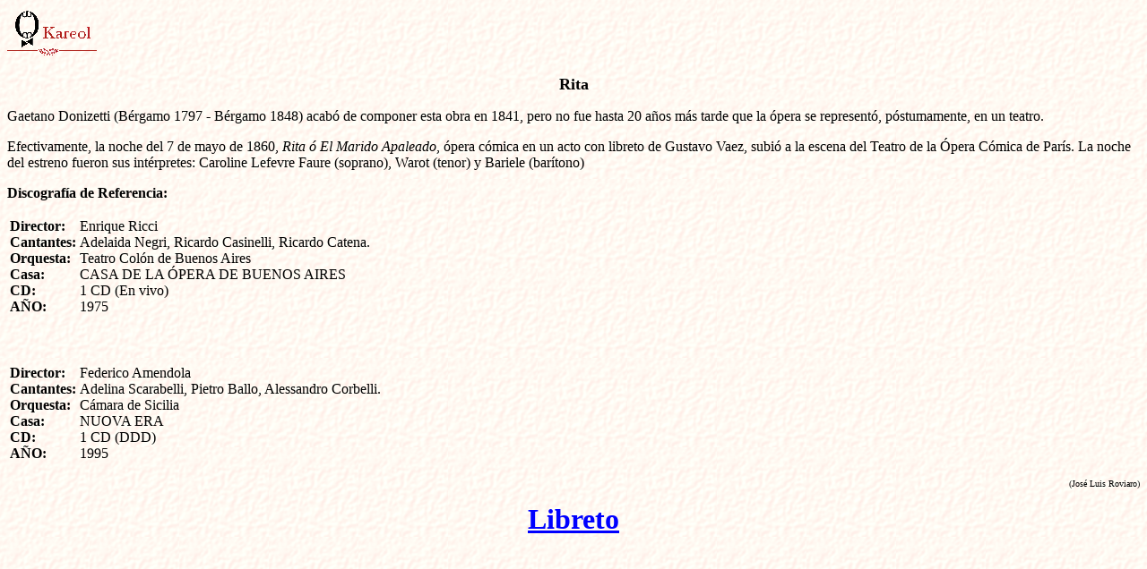

--- FILE ---
content_type: text/html
request_url: http://kareol.es/obras/rita/rita.htm
body_size: 1080
content:
<html>

<head>
<meta http-equiv="Content-Type"
content="text/html; charset=iso-8859-1">
<meta name="GENERATOR" content="Microsoft FrontPage 4.0">
<title>Kareol.es</title>
</head>

<body
background="../../imagenes/fonda.gif"
bgcolor="#FFFFFF" link="#0000FF" vlink="#800080">

<p align="left"><a href="../../index.htm"><img border="0" src="../../imagenes/logo.gif"></a><font face="Times New Roman" size="2"><a href="http://www.supercable.es/~ealmagro/kareol/index.htm"><br>
</a></font></p>

<p align="center"><strong><font size="4">Rita</font></strong></p>

<p align="left">Gaetano Donizetti (Bérgamo 1797 - Bérgamo 1848)
acabó de componer esta obra en 1841, pero no fue hasta 20 años
más tarde que la ópera se representó, póstumamente, en un
teatro.</p>

<p align="left">Efectivamente, la noche del 7 de mayo de 1860,<em>
Rita ó El Marido Apaleado</em>, ópera cómica en un acto con
libreto de Gustavo Vaez, subió a la escena del Teatro de la
Ópera Cómica de París. La noche del estreno fueron sus
intérpretes: Caroline Lefevre Faure (soprano), Warot (tenor) y
Bariele (barítono)</p>

<p><font color="#000000"><strong>Discografía de Referencia:</strong></font></p>
<div align="left">

<table border="0">
    <tr>
        <td valign="top"><strong>Director: <br>
        Cantantes:<br>
        Orquesta: <br>
        Casa: <br>
        CD: </strong><br>
        <strong>AÑO:
        </strong></td>
        <td valign="top">Enrique Ricci<br>
        Adelaida Negri, Ricardo Casinelli, Ricardo Catena. <br>
        Teatro Colón de Buenos Aires<br>
        CASA DE LA ÓPERA DE BUENOS AIRES<br>
        1 CD (En vivo)<br>
        1975
        </td>
    </tr>
</table>
</div>

<p align="right"><font size="1"></font>&nbsp;</p>
<div align="left">

<table border="0">
    <tr>
        <td valign="top"><strong>Director: <br>
        Cantantes:<br>
        Orquesta: <br>
        Casa: <br>
        CD: </strong><br>
        <strong>AÑO:
        </strong></td>
        <td valign="top">Federico Amendola<br>
        Adelina Scarabelli, Pietro Ballo, Alessandro Corbelli. <br>
        Cámara de Sicilia<br>
        NUOVA ERA<br>
        1 CD (DDD)<br>
        1995
        </td>
    </tr>
</table>
</div>

<p align="right"><font size="1">(José Luis Roviaro)</font></p>

<p align="center"><a href="acto1.htm"><font
size="6"><strong>Libreto </strong></font></a></p>
</body>
</html>
